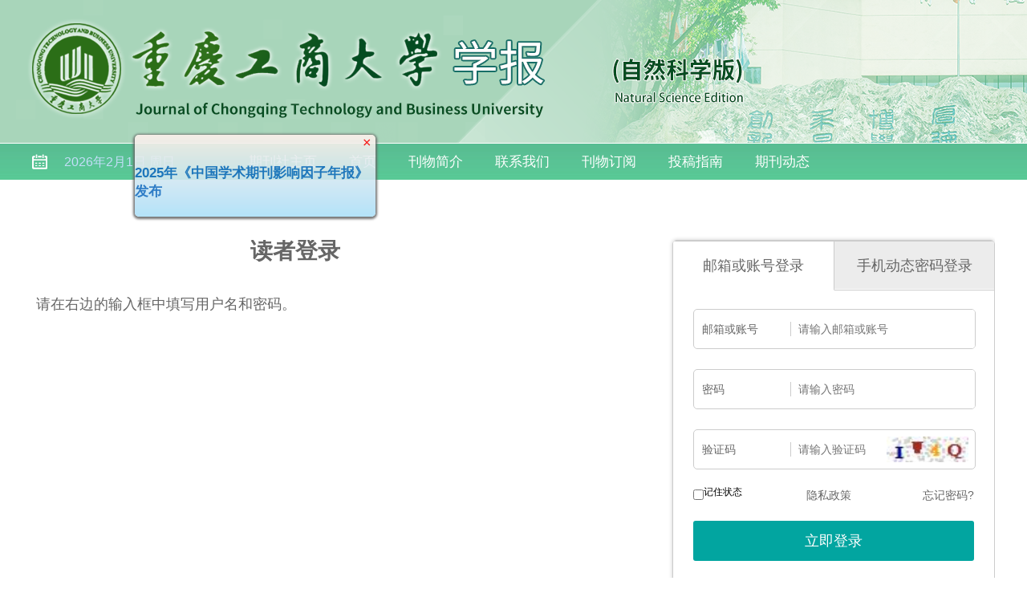

--- FILE ---
content_type: text/html; charset=utf-8
request_url: https://journal.ctbu.edu.cn/zr/cqgszr/reader/login?ReturnURL=D014F77E6B90F6C775A47DCE088C00CB0760A033D43880CFE99E581037D26D5C7CD8F6BFCEDDE0C2
body_size: 6818
content:

<!DOCTYPE html>
<html xmlns:xlink="http://www.w3.org/1999/xlink" xmlns:mml="http://www.w3.org/1998/Math/MathML" xmlns:msxsl="urn:schemas-microsoft-com:xslt" xmlns:xsi="http://www.w3.org/2001/XMLSchema-instance">
<head>
<base href="/zr/">
<meta charset="utf-8">
<title>读者登录</title>
<meta name="Keywords" content="重庆工商大学学报（自然科学版）"/><meta name="Description" content="重庆工商大学学报（自然科学版）"/>
<link rel="stylesheet" type="text/css" href="template/013/css/cn_style_h5.css">
<link rel="stylesheet" type="text/css" href="template/013/css/jquery.magnify.css">
<link rel="stylesheet" type="text/css" href="template/013/css/reset_h5.css">
<link rel="stylesheet" type="text/css" href="template/013/css/layout_h5.css">
    <link rel="stylesheet" type="text/css" href="template/013/css/right_footer_notice.css">
<link rel="stylesheet" type="text/css" href="template/css/font-awesome.min.css">
<script type="text/javascript" src="template/013/js/jquery-3.3.1.min.js"></script>
<script type="text/javascript" src="template/013/js/jquery.SuperSlide.js"></script>
<script type="text/javascript" src="template/013/js/Tony_Tab.js"></script>
<script type="text/javascript" src="template/js/checkform.js"></script>
<script type="text/javascript" src="template/013/js/baguettebox.min.js"></script>
<script type="text/javascript" src="template/js/et_website.js"></script>
</head>
<body>
<!--头部开始-->
<div class="header">
    <div class="hd-t"></div>
    <div class="hd-m m-row">
        <div class="hdm-wrap">
            <div class="p1 m-fl"><script src="template/013/js/calender.js"></script></div>
            <div class="p2 m-fl">
			<ul class="nav">
                 <li><A href='/bjb/cqgsBjb/home'>期刊社主页<i class='navBotLine'></i></A></li><li><A href='/zr/cqgsZr/home'>首页<i class='navBotLine'></i></A></li><li><A href='cqgszr/site/menu/20091124174524001'>刊物简介<i class='navBotLine'></i></A></li><li><A href='cqgszr/site/menu/20091124174601001'>联系我们<i class='navBotLine'></i></A></li><li><A href='cqgszr/site/menu/20091124174554001'>刊物订阅<i class='navBotLine'></i></A></li><li><A href='cqgszr/site/menu/20091124174543001'>投稿指南<i class='navBotLine'></i></A></li><li><A href='cqgszr/site/menu/20091124174536001'>期刊动态<i class='navBotLine'></i></A></li>
				 </ul>
            </div>
        </div>
    </div>
  
</div>


<style>

    body {
    
    background: #fff ;

    }
.menu_share{display:none;}
</style>
<!--头部结束-->

<!--中间主体开始-->
<div class="index-c m-row">
<!--data_type:json-->
<link type="text/css" href="template/common/css/login_all.css" rel="stylesheet">
<script src="js/BigInt.js" type="text/javascript"></script>
<script src="js/RSA.js" type="text/javascript"></script>
<script src="js/Barrett.js" type="text/javascript"></script>
<script src="js/md5.min.js" type="text/javascript"></script>
 <div class="login_middle">
    <div class="login_inst">
      <div class="login_inst_title"><span>读者登录</span></div>
      <div class="login_inst_info">
       <p>请在右边的输入框中填写用户名和密码。</p>
      </div>
    </div>
    <div class="login_login">
      <dl class="loginHd">
        <dd class="loginHd_on"><span>邮箱或账号登录</span></dd>
        <dd id='SmsLoginUI'><span>手机动态密码登录</span></dd>
      </dl>
      <dl class="loginBd">
        <dd style="display:block;">
          <div class="login_Div">
            <div class="login_DivList">
              <ul>
                <li><span>邮箱或账号</span><div class="login_DivRight"><input class="login_DivText" type="text" id="EtUserName" name="EtUserName" autocomplete="off" placeholder="请输入邮箱或账号"></div></li>
                <li><span>密码</span><div class="login_DivRight"><input class="login_DivText" type="password" id="EtPwd" autocomplete="off" placeholder="请输入密码"></div></li>
                <li><span>验证码</span><div class="login_DivRight"><input class="login_DivVar" type="text" id="Code" name="Code" autocomplete="off" placeholder="请输入验证码">		
		 <a id="LoginSigninCodeImgRefresh" href="javascript:GetCode();"><img src="cqgszr/action/validate_image" class='login_VarImg' id="LoginSigninCodeImg"></a>	
		</div>
		</li>
              </ul>
            </div>
            <div class="login_DivLink">
		<span style="float:left;"><input type="checkbox" id="RememberMe" style="float:left;margin-top:5px;">记住状态</span> <span style="margin-left:80px;"><a href="cqgszr/site/privacy" target="_blank">隐私政策</a></span>   <a class="login_LinkB" href="cqgszr/reader/get_password">忘记密码?</a> 
	    </div>
            <input class="login_DivSubmit" type="button" onclick="LoginSubmit();" id="BtnSubmit" value="立即登录">
            <div class="login_other">
              <ul>
                <li id='LoginByWeiXin'><a href="cqgszr/reader/login_ewm"><img src="template/common/images/tb_wx.png" width="40" height="40"></a></li>
                <li style="display:none"><a href="javascript:(0);"><img src="template/common/images/tb_qq.png" width="40" height="40"></a></li>
                <li style="display:none"><a href="javascript:(0);"><img src="template/common/images/tb_wb.png" width="40" height="40"></a></li>
              </ul>
            </div>
          </div>
        </dd>
        <dd>
          <div class="login_Div">
            <div class="login_DivList">
              <ul>
                <li><span>手机号码</span><div class="login_DivRight"><input class="login_DivText" type="text"  id="Mobile" name="Mobile" autocomplete="off" placeholder="请输入手机号"></div></li>
                <li><span>验证码</span><div class="login_DivRight"><input class="login_DivVar" type="text" id="SmsVerificationCode" name="SmsVerificationCode" autocomplete="off" placeholder="请输入验证码">		
		<a id="SmsLoginSigninCodeImgRefresh" href="javascript:GetSmsCode();"><img src="cqgszr/action/sms_validate_image" class='login_VarImg' id="SmsLoginSigninCodeImg"></a>					
		</div></li>
		<li><span>手机动态密码</span><div class="login_DivRight"><input class="login_DivSms" type="password" id="SmsCode" name="SmsCode" autocomplete="off" placeholder="请输入手机动态密码">
		<a class="login_SmsObtain" id="btnSendSmsCode" name="btnSendSmsCode" href="javascript:SendSmsCode();">发送动态密码</a>		
		</div></li>                
              </ul>
            </div>
            <div class="login_DivLink">
	    <a class="login_LinkB" href="cqgszr/reader/get_password">忘记密码?</a>                      
	    </div>
	    <input class="login_DivSubmit" type="button" id="login_sms_btn_submit" onclick="LoginSmsSubmit();" value="立即登录">
            <div class="login_other">
              <ul>
                <li id='SmsLoginByWeiXin'><a href="cqgszr/reader/login_ewm"><img src="template/common/images/tb_wx.png" width="40" height="40"></a></li>
                <li style="display:none"><a href="javascript:(0);"><img src="template/common/images/tb_qq.png" width="40" height="40"></a></li>
                <li style="display:none"><a href="javascript:(0);"><img src="template/common/images/tb_wb.png" width="40" height="40"></a></li>
              </ul>
            </div>
          </div>
        </dd>
      </dl>
      <div class="login_bott"><span>还没有帐号？</span><a href="cqgszr/reader/register">新用户注册</a></div>
    </div>
  </div>
<input type="hidden" id="CanSendSmsCode" name="CanSendSmsCode" value="1">




<script language="javascript">
	//重新刷新验证码
	function GetCode() {
		$.ajax({
			type: "GET",
			url: "cqgszr/action/validate_image",
			data: {},
			dataType: "json",
			success: function (data) {
			},
			complete: function () {
				$("#LoginSigninCodeImg").attr('src','cqgszr/action/validate_image?time='+new Date());
			}
		});
	}

	function GetSmsCode() {
		$.ajax({
			type: "GET",
			url: "cqgszr/action/sms_validate_image",
			data: {},
			dataType: "json",
			success: function (data) {
			},
			complete: function () {
				$("#SmsLoginSigninCodeImg").attr('src','cqgszr/action/sms_validate_image?time='+new Date());
			}
		});
	}


	rememberUser();
	function rememberUser(){
	    if(document.cookie !=""){ 
		   document.getElementById('EtUserName').setAttribute("value",getCookie('EtUserName'));
		    var strRememberUserNameAndPassword="";
		    if(strRememberUserNameAndPassword=="1"){
			 document.getElementById('EtPwd').setAttribute("value",getCookie('EtPwd'));	
		    }	
	    }
	}
	function getCookie(objName){    
		objName=$.trim(objName);
		var arrStr = document.cookie.split(";");    
		for(var i = 0;i < arrStr.length;i++){
		var temp = arrStr[i].split("=");
			var strKeyName=$.trim(temp[0]);
			if(objName==strKeyName){    
				var strValue=$.trim(temp[1]);
				return strValue;
			}                            
		}
		 return "";
	}
	function setCookie(){
	   if(document.getElementById('RememberMe').checked==true){
		    var strEtUserName=$("#EtUserName").val();
		    var strEtPwd=$("#EtPwd").val();
		    if(strEtUserName!=""){
			document.cookie ="EtUserName="+strEtUserName;
		    }
		    var strRememberUserNameAndPassword="";
		    if(strRememberUserNameAndPassword=="1"){
			if(strEtPwd!=""){
				document.cookie ="EtPwd="+strEtPwd;
			}	
		    }		    
	    }
	}
	//账号登录
	 function LoginSubmit() {
		setCookie();	
		var strUserName=$("#EtUserName").val();
		strUserName=encodeURIComponent(strUserName);
		var strPassword=$("#EtPwd").val();
		strPassword=$.trim(strPassword);
		if(strUserName=="" || strPassword==""){
			return;
		}
		setMaxDigits(129);
		var key = new RSAKeyPair("010001", "", "[base64]");
		var strMd5Password = md5(strPassword);
		var strNewPassword = encryptedString(key,strPassword+"#"+strMd5Password);

		var strCode=$("#Code").val();
		var strURL="cqgszr/reader/login_submit";
		strURL=strURL+"?EtUserName="+strUserName+"&EtRsaEncryptedPwd="+strNewPassword+"&Code="+strCode+"&op_type=&file_no=&journal_id=cqgszr&ReturnURL=&CsrfCheckCode=qutcs9";
		$.get(strURL,function(result){
			if(result.indexOf("error:")==0){
				result=result.replace("error:","");
				alert(result); 	
				GetCode();
			}else if(result.indexOf("javascript")>0){
				 var newWindow = window.open('', '_blank');
				 newWindow.document.write(result);
				 newWindow.document.close();
				 newWindow.print();
			}else{
				window.location.href=result;
			}
			
		});	
	}

	 //手机登录
	 function LoginSmsSubmit() {
		var strEncryptType="etiller";		
		var strMobile=$("#Mobile").val();
		var strSmsCode=$("#SmsCode").val();
		strSmsCode=$.trim(strSmsCode);
		if(strMobile=="" || strSmsCode==""){
			return;
		}

		setMaxDigits(129);
		var key = new RSAKeyPair("010001", "", "[base64]");
		var strMd5Password = md5(strSmsCode);
		var strNewPassword = encryptedString(key,strSmsCode+"#"+strMd5Password);

		var strSmsVerificationCode=$("#SmsVerificationCode").val();
		var strURL="cqgszr/reader/login_submit";
		strURL=strURL+"?Mobile="+strMobile+"&EtRsaEncryptedPwd="+strNewPassword+"&SmsVerificationCode="+strSmsVerificationCode+"&LoginType=sms&op_type=&file_no=&journal_id=cqgszr&ReturnURL=&CsrfCheckCode=qutcs9";
		$.get(strURL,function(result){
			if(result.indexOf("error:")==0){
				result=result.replace("error:","");
				alert(result); 		
				GetSmsCode();
			}else if(result.indexOf("javascript")>0){
				 var newWindow = window.open('', '_blank');
				 newWindow.document.write(result);
				 newWindow.document.close();
				 newWindow.print();
			}else{
				window.location.href=result;
			}
			
		});	
	}
	//发送验证码
	function SendSmsCode(){
		var strCanSendSmsCode=$("#CanSendSmsCode").val();
		if(strCanSendSmsCode=="0"){
			alert("您暂时不能发！");
			return;
		}
		var strGetSmsCodeURL="cqgszr/reader/login_get_sms_code";
		var strMobile=$("#Mobile").val();
		var strCode=$("#SmsVerificationCode").val();
		if(strMobile=="" || strCode==""){			
			return;
		}
		$("#btnSendSmsCode").prop("disabled",true);
		$("#btnSendSmsCode").prop("value","处理中...");		
		strGetSmsCodeURL=strGetSmsCodeURL+"?Mobile="+strMobile+"&Code="+strCode;
		$.get(strGetSmsCodeURL,function(result){
			if(result=="fail"){
				alert("动态密码发送失败，请重试");
			}else if(result=="code_fail"){
				alert("验证码不正确，请重试");
			}else if(result=="over_limit"){
				alert("您发送动态密码的次数已经超过20次了，请明天再用动态密码或者请用账号登录！");
			}else if(result=="too_often"){
				alert("发送短信太频繁，请稍候再试");
			}else if(result=="succeed"){
				$("#btnSendSmsCode").prop("disabled","1");
				$("#CanSendSmsCode").prop("value","0");
				//$("#ErrorMessage").html("动态密码发送成功");
				var objSendSmsCodeSucceed = setInterval(SendSmsCodeSucceed, 1000);
				var i=60;
				function SendSmsCodeSucceed(){	
					i=i-1;
					var strReSendSmsCodeLabel="重发([second_label]秒)";
					strReSendSmsCodeLabel=strReSendSmsCodeLabel.replace("[second_label]",i);
					
					$("#btnSendSmsCode").text(strReSendSmsCodeLabel);
					if(i==0){
						clearInterval(objSendSmsCodeSucceed);	
						$("#CanSendSmsCode").prop("value","1");
						$("#btnSendSmsCode").text("发送动态密码");
					}
				}
			}else if(result.indexOf("/author/")>0){
				window.location.href=result;
			}else{
				$("#ErrorMessage").html("动态密码发送失败，请重试");
			}
			$("#btnSendSmsCode").prop("value","发送动态密码");
			$("#btnSendSmsCode").prop("disabled",false);
		});
	}

	$().ready(function() {
		 GetCode();
		 GetSmsCode();
		 var strDisableOpenLogin="1";
		 if(strDisableOpenLogin=="1"){
			$("#LoginByWeiXin").hide();
			$("#SmsLoginByWeiXin").hide();
		 }
		 
		 var strDisableSmsLogin="";
		 if(strDisableSmsLogin=="1"){		
			$("#SmsLoginUI").hide(); 
		 }
		 $("#CanSendSmsCode").prop("value","1");
		 $(".loginHd dd").click(function () {
			var _index = $(this).index();
			$(".loginBd dd").eq(_index).show().siblings().hide();
			$(this).addClass("loginHd_on").siblings().removeClass("loginHd_on");
		 });
	});  
</script>
</div>
<!--中间主体结束-->

<!--底部开始-->
<div class="footer m-row">
    <div class="footer-wrap">
        <div class="ffl m-fl">
            <img src="uploadfile/cqgszr/ewm.png" alt="">
        </div>
        <div class="ffr m-fl">
            <p>您是本站第 <span id="WebSiteTotalCount"></span> 访问者 <img src="template/013/images/cnzz.png" alt=""></p>
            
            <p> 邮编：400067  传真：  </p>
            
            <p>电话：023-62769495 E-mail： </p>
            
            <p>
                网站版权所有：重庆工商大学学报（自然科学版）  &reg;  2026 网站版权所有
                <img src="template/013/images/gh.png" alt="">
            </p>
        </div>
    </div>
</div>
<!--底部结束-->
<script language="javascript">
$().ready(function() {
	//不管页面上有没有统计数字，都要加这个语句，用来刷新访问统计
	 var strURL="cqgszr/site/get_access_and_today_count";
    $.get(strURL, function (strScript) {
        console.log(strScript)
		eval(strScript);
	});
});
</script>
<script src="template/013/js/jquery.magnify.js"></script>
<script>
    $('[data-magnify]').magnify({
        headToolbar: [
            'close'
        ],
        initMaximized: true
    });

    $(function () {
        $(".selAll").click(function () {
            $(this).parents(".choose").siblings(".list").find("input[type='checkbox']").prop("checked", true);
            $(this).parent().find(".selAll").hide();
            $(this).parent().find(".Deselect").show();
        });
        $(".Deselect").click(function () {
            $(this).parents(".choose").siblings(".list").find("input[type='checkbox']").prop("checked", false);
            $(this).parent().find(".Deselect").hide();
            $(this).parent().find(".selAll").show();

        });
       
        var oType1 = $("#tp1");
        var oType2 = $("#tp2");
        var oType3 = $("#tp3");

        oType1.click(function () {
            $(this).parent().find('a').removeClass('on');
            $(this).addClass('on');
            $(this).parents('.choose').siblings('.list').find('li .show-img').fadeIn();
            $(this).parents('.choose').siblings('.list').find('li .intro').fadeOut();
        })
        oType2.click(function () {
            $(this).parent().find('a').removeClass('on');
            $(this).addClass('on');
            $(this).parents('.choose').siblings('.list').find('li .show-img').fadeOut();
            $(this).parents('.choose').siblings('.list').find('li .intro').fadeOut();
        })
        oType3.click(function () {
            $(this).parent().find('a').removeClass('on');
            $(this).addClass('on');
            $(this).parents('.choose').siblings('.list').find('li .show-img').fadeOut();
            $(this).parents('.choose').siblings('.list').find('li .intro').fadeIn();
        })
    })
</script>
</body>
</html>

<!--左侧悬浮广告-->

<!--右侧悬浮广告-->



<!--漂浮广告-->
<script type="text/javascript">
    function HideMoveImagesWindow() {
        document.getElementById("MoveImagesWindowDiv").style.display = "none";
    }
</script>
<div id='MoveImagesWindowDiv' style='top: 625px;left: 47%;position: fixed;width:300px;background:linear-gradient(#fff1eb,#ace0f9);border-radius:5px;box-shadow:0 1px 3px 2px #666; z-index:999999;opacity:0.9; '><div style='float:right;margin-right:5px;'><span style='CURSOR:pointer;' onclick='HideMoveImagesWindow();'><font style='font-size:18px; color:red;'>×</font></span></div><div style='clear:both;'><a href='cqgszr/news/view/20251201174454001' target='_blank' style='color:#176ec0;font-size:19px;font-weight:bold;'></a></div><div style='height:15px;'></div><div style='clear:both;'><a href='cqgszr/news/view/20251201174454001' target='_blank' style='color:#176ec0;font-size:17px;font-weight:bold;'>2025年《中国学术期刊影响因子年报》发布</a></div><div style='height:20px;'></div></div>
<script type="text/javascript">
    /*var MoveImagesWindowX = 50,MoveImagesWindowY = 60;
    var MoveImagesWindowXin = true, MoveImagesWindowYin = true;
    var MoveImagesWindowStep = 1;//层移动的步长，值越大移动速度越快
    var MoveImagesWindowDelay =30;//层移动的时间间隔,单位为毫秒，值越小移动速度越快
    var MoveImagesWindowObj=document.getElementById("MoveImagesWindowDiv");
    function MoveImagesWindow(){
        var MoveImagesWindowL=MoveImagesWindowT=0;
        var MoveImagesWindowR= document.body.clientWidth-MoveImagesWindowObj.offsetWidth;
        var MoveImagesWindowB = document.body.clientHeight-MoveImagesWindowObj.offsetHeight;
        MoveImagesWindowObj.style.left = MoveImagesWindowX + document.body.scrollLeft + "px";
        MoveImagesWindowObj.style.top = MoveImagesWindowY + document.body.scrollTop +"px";
        MoveImagesWindowX = MoveImagesWindowX + MoveImagesWindowStep*(MoveImagesWindowXin?1:-1);
        if (MoveImagesWindowX < MoveImagesWindowL) { MoveImagesWindowXin = true; MoveImagesWindowX = MoveImagesWindowL;}
        if (MoveImagesWindowX > MoveImagesWindowR){ MoveImagesWindowXin = false; MoveImagesWindowX = MoveImagesWindowR;}
        MoveImagesWindowY = MoveImagesWindowY + MoveImagesWindowStep*(MoveImagesWindowYin?1:-1)
        if (MoveImagesWindowY < MoveImagesWindowT) { MoveImagesWindowYin = true; MoveImagesWindowY = MoveImagesWindowT; }
        if (MoveImagesWindowY > MoveImagesWindowB) { MoveImagesWindowYin = false; MoveImagesWindowY = MoveImagesWindowB;}
    }
    //如果需要显示漂浮广告，请注释掉下面这行代码，然后恢复下面那三条已经注释掉的代码
    //document.getElementById("fudongand").style.display="none";
    var MoveImagesWindowItl= setInterval("MoveImagesWindow()", MoveImagesWindowDelay);
    MoveImagesWindowObj.onmouseover=function(){clearInterval(MoveImagesWindowItl)}
    MoveImagesWindowObj.onmouseout=function(){MoveImagesWindowItl=setInterval("MoveImagesWindow()", MoveImagesWindowDelay)}*/
    var winWidth = window.innerWidth;
    var winHeight = window.innerHeight;
    window.onresize = function () {
        winWidth = window.innerWidth;
        winHeight = window.innerHeight;
    }
    window.onscroll = function () {
        winHeight = window.innerHeight;
        winWidth = window.innerWidth;
    }
    var $dom = document.getElementById('MoveImagesWindowDiv');
    var $left = 0, $top = 0, a = 1, b = 1, speed = 1;
    function goFun(posit, speed) {
        return posit + speed;
    }
    function t() {
        $left = goFun($left, speed * a)
        if ($left >= (winWidth - $dom.offsetWidth)) {
            a = -1;
        } else if ($left <= 0) {
            a = 1;
        }
        $top = goFun($top, speed * b)
        if ($top >= (winHeight - $dom.offsetHeight)) {
            b = -1;
        } else if ($top <= 0) {
            b = 1;
        }
        $dom.style.cssText += "left:" + $left + "px;top:" + $top + "px";
    }
    var MoveImagesWindowItl = setInterval("t()", 30);
    $dom.onmouseover = function () { clearInterval(MoveImagesWindowItl) }
    $dom.onmouseout = function () { MoveImagesWindowItl = setInterval("t()", 30) }
</script>


<style>
.search_ext_container{ width:1110px !important; }
#EtTableArticleList { width:830px !important; }
</style>

--- FILE ---
content_type: text/html; charset=utf-8
request_url: https://journal.ctbu.edu.cn/zr/cqgszr/site/get_access_and_today_count
body_size: 91
content:
$('#WebSiteTotalCount').html('5503756');$('#WebSiteTodayCount').html('361');